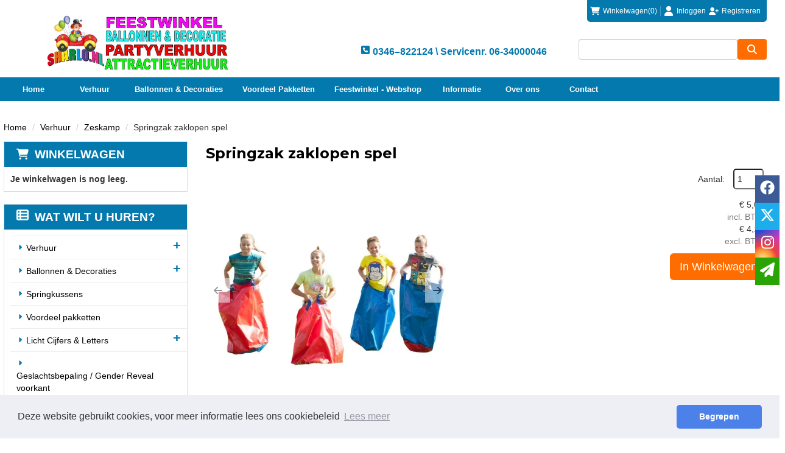

--- FILE ---
content_type: text/html; charset=utf-8
request_url: https://www.sharlo.nl/product/6999/Springzak-zaklopen-spel
body_size: 18754
content:

<!DOCTYPE html>
<html lang="nl-NL">
<head>
    
    
        <!--
        Powered by Rentpro - Rentpro helpt verhuurbedrijven met het opzetten en optimaliseren van succesvolle webwinkels. Het enige webwinkel pakket dat zich 100% richt op verhuurbedrijven.

        Meer weten? https://www.rentpro.nl

        Rentpro BV
        Industrieweg Oost 21
        6662 NE Elst (Gelderland)

        Bel ons:            024-3592594
        Stuur een email:    michael@rentpro.nl
        -->
    <meta charset="utf-8" />
    <meta name='viewport' content='width=device-width, maximum-scale=5.0, minimum-scale=1.0, initial-scale=1.0' />
    <meta name="referrer" content="no-referrer-when-downgrade">
            <title>Springzak zaklopen spel</title>

    
    <link href="/favicon.ico" rel="shortcut icon" type="image/x-icon" />
            <meta name="description" content="Wie springt het snelst naar de overkant, of leg het parcour af." />

    
    <link href="/bundles/css?v=MYyGHYulp-q5rjoZ6p-UGgbzQdcKxD3-sEMapsUl5tQ1" rel="stylesheet"/>

    <script src="/bundles/modernizr?v=8R7xM-nhh0JS_2m8JnGPueoRmbg_rhRqXSi5KzS7duM1"></script>


        <script src="https://ajax.googleapis.com/ajax/libs/jquery/1.7.1/jquery.min.js"></script>

        <script src="https://ajax.googleapis.com/ajax/libs/jquery/3.2.1/jquery.min.js"></script>

        <script src="/Content/datepicker/js/jquery-ui-1.12.1.custom.min.js"></script>
        <link href="/Content/datepicker/css/ui-lightness/jquery-ui-1.12.1.custom.min.css" rel="stylesheet" />

        <script src="/Content/js/Datepicker.js?2"></script>

        <script src="/Company/_Template/js/main.js"></script>

        <script src="/Scripts/jquery.validate.min.js"></script>
        <script src="/Scripts/jquery.validate.unobtrusive.min.js"></script>
        <script src="/Scripts/jquery.unobtrusive-ajax.min.js"></script>

        <script src="/Content/lightbox/js/jquery.smooth-scroll.min.js"></script>










    <link rel="canonical" href="/product/6999/springzak-zaklopen-spel" />
    <meta property="og:url" content="https://www.sharlo.nl/product/6999/Springzak-zaklopen-spel">
    <meta property="og:type" content="product" />
    <meta property="og:title" content="Springzak zaklopen spel" />
    <meta property="og:description" content="Wie springt het snelst naar de overkant, of leg het parcour af." />
        <meta property="og:image" content="https://www.sharlo.nl/Company/_Template/Pictures/Products/600x600/zaklopen.jpg" />
    <meta property="og:site_name" content="www.sharlo.nl">
    <meta property="article:author" content="Sharlo Partyverhuur en Ballonnen">
    <meta property="twitter:card" content="summary_large_image">
    <link rel="stylesheet" href="/Content/lightbox/css/lightbox.min.css" type="text/css" media="screen" />
            <!-- Global site tag (gtag.js) - Google Analytics --><script async src="https://www.googletagmanager.com/gtag/js?id=UA-UA-157951910-2"></script><script>  window.dataLayer = window.dataLayer || [];  function gtag(){dataLayer.push(arguments);}  gtag('js', new Date());  gtag('config', 'UA-157951910-2');</script><script>$(document).ready(function() {$("a[href^='https://www.feestwinkelsharlo.nl/']").attr('target','_blank');});</script>
    


        <script src="/Company/_Template/js/cookieconsent.min.js"></script>
        <script>
            window.addEventListener("load", function () {
            window.cookieconsent.initialise({
                "palette": {
                    "popup": {
                        "background": "#edeff5",
                            "text": "#838391"
                        },
                        "button": {
                        "background": "#4b81e8"
                        }
                },
                    "theme": "classic",
                    "type": "",
                "content": {
                    "message": "Deze website gebruikt cookies, voor meer informatie lees ons cookiebeleid",
                        "allow": "Accepteren",
                        "deny": "Weigeren",
                        "dismiss": "Begrepen",
                        "link": "Lees meer",
                        "href": "/content/index/cookies"
                    }
            })
            });
        </script>

    
    
</head>

<body class="nay-home">
    <div class="rp__wrap">
        






        
        <text></text>
                                        
    <div id="page_header" style="">
        <div class="container">
                <div class="col-xs-12 flx align-items-stretch justify-content-end">
                    <div id="header-login-culture" class="header-login-culture col-xs-12">
                            <span id="shopcartheader">
                                
    <a id="header-cart" class="d-inline-flex align-items-center" href="/shoppingcart/shopcart">
            <i class="fa-solid fa-shopping-cart bi bi-basket3 ma ma-shopping_cart mr-2"></i>
        <span class="header-cart-name hidden-xs">Winkelwagen</span> (0)
    </a>
        <span class="vr mx-2"></span>

                            </span>
                                                    <span>

        <i class="fa-solid fa-user bi bi-person ma ma-person mr-2"></i>
        <span class="sr-only">login</span>
    <a href="/account/login" id="seLogin">Inloggen</a>
        <i class="fa-solid fa-user-plus bi bi-person-plus ma ma-person_add mx-2"></i>
        <span class="sr-only">registreren</span>
    <a href="/account/register" id="seRegister">Registreren</a>

                            </span>
                                                                    </div>
                </div>
            <div class="col-xs-12 flx justify-content-between flex-wrap">
                <a href=/ id="header-logo" class="col-md-4 col-sm-12 px-0 text-center">
                    <picture><source srcset="/Company/_Template/imagesWebP/LogoSharlo.webp" type="image/webp"
><img src="/Company/_Template/images/LogoSharlo.jpg"
 alt="Sharlo Logo" class="logo"></picture>

                </a>


                    <div id="header-phone" class="single-block-header col-md-4 col-sm-6 col-xs-12 px-0">
                        <span class="headertext flx">
                                <a href="tel:0346–822124\Servicenr.0634000046"><span class="text-bold flx"><i class="fa-solid fa-square-phone bi bi-telephone ma ma-phone_in_talk headerIcon" aria-hidden="true" aria-hidden="true"></i>&nbsp;0346–822124 \ Servicenr. 06-34000046</span></a>
                                                    </span>
                    </div>
                        <div class="hidden-xs SearchBar col-md-3 px-0">
                            <p class="text-right text-bold">Waar bent u naar opzoek?</p>
<form action="/search?SearchOrderBy=Relevance" class="SearchBarForm d-flex align-items-stretch" method="post">                                <input type="search" name="SearchString" class="form-control" />
                                <button type="submit" class="btn btn-primary" aria-label="zoeken"><i class="fa-solid fa-magnifying-glass bi bi-search ma ma-search" aria-hidden="true"></i></button>
</form>                        </div>
            </div>
        </div>
    </div>
    <div id="page_navigation">
        <div class="container">
            <div class="container hidden-xs col-sm-12">
                <nav>
                    <ul class="nav nav-pills">
                            <li><a href="/">Home</a></li>
                            <li><a href="/category/4/verhuur">Verhuur</a></li>
                            <li><a href="https://www.sharlo.nl/category/162/ballondecoraties">Ballonnen &amp; Decoraties</a></li>
                            <li><a href="/category/163/voordeel-pakketten">Voordeel Pakketten</a></li>
                            <li><a href="https://www.feestwinkelsharlo.nl/">Feestwinkel - Webshop</a></li>
                            <li><a href="/content/index/informatie">Informatie</a></li>
                            <li><a href="/home/about">Over ons</a></li>
                            <li><a href="/content/index/contact">Contact</a></li>
                    </ul>
                </nav>
            </div>


            <div class="navbar navbar-inverse hidden-lg hidden-md hidden-sm col-xs-12 ">
                <div>
                    <div class="navbar-header navbar-header-mobile flex-wrap">
                        <div class="col-xs-12 px-0">
<form action="/search?SearchOrderBy=Relevance" class="SearchBarForm d-flex align-items-stretch py-3" method="post">                                <input type="search" name="SearchString" class="SearchBarTextField form-control" style="height: 40px; border-color:#fff" placeholder="Zoek" onfocus="this.placeholder = ''" onblur="this.placeholder = 'Zoek'">
                                <button type="submit" class="btn btn-primary SearchSubmit flx" style="background-color:#fff;" aria-label="Zoeken">
                                    <span class="sr-only">"Zoeken</span>
                                    <i class="fas fa-search" style="color: rgb(var(--color1))"></i>
                                </button>
</form>                        </div>
                        <div id="cart" class="col-xs-10 px-0">
                            <a class="d-flex align-items-center text-white" href="/shoppingcart/shopcart" rel="tooltip">
                                <i class="fa-solid fa-shopping-cart bi bi-basket3 ma ma-shopping_cart mobileIcon text-white mr-3" aria-hidden="true"></i>
                                <span class="text-white">Winkelwagen</span>
                            </a>
                        </div>
                        <button type="button" class="btn col-xs-2 px-0 flx" style="border: 0;" id="collapseHide" aria-label="menu" data-toggle="collapse" data-target="#menucollapse" aria-expanded="false" aria-controls="menucollapse">
                            <span class="sr-only">"Toggle mobiele menu</span>
                            <i class="fas fa-bars" style="color: rgb(var(--color1))"></i>
                        </button>
                    </div>
                    <div id="menucollapse" class="navbar-collapse collapse">
                        <ul class="nav navbar-nav">
                                    <li><a href="/">Home</a></li>
                                    <li><a href="/category/4/verhuur">Verhuur</a></li>
                                    <li><a href="https://www.sharlo.nl/category/162/ballondecoraties">Ballonnen &amp; Decoraties</a></li>
                                    <li><a href="/category/163/voordeel-pakketten">Voordeel Pakketten</a></li>
                                    <li><a href="https://www.feestwinkelsharlo.nl/">Feestwinkel - Webshop</a></li>
                                    <li><a href="/content/index/informatie">Informatie</a></li>
                                    <li><a href="/home/about">Over ons</a></li>
                                    <li><a href="/content/index/contact">Contact</a></li>
                        </ul>

                    </div>
                </div>
            </div>
        </div>
    </div>

                                                                                                                                                                                    <div id="page_content" class="page_content " style=" ">
                <div class="container ">

                        <div class="col-xs-12 px-0">
                            <div class="row">
        <ul class="breadcrumb col-xs-12 mx-0 my-2">
                            <li><a href="/">Home</a></li>
                                <li><a href="/category/4/verhuur">Verhuur</a></li>
                                <li><a href="/category/123/zeskamp">Zeskamp</a></li>
                        <li>Springzak zaklopen spel</li>

        </ul>

                            </div>
                        </div>



                            <aside class="col-lg-3 col-md-3 col-sm-12 pl-md-0 SideBarProductPage" style="clear: both;">
                                <div id="shopcartsummary" class="hidden-xs hidden-sm" style="margin-bottom:20px;">
                                    <div>
                                        

        <section class="shopcartSummaryv2">
            <div class="shopcartHeaderLeftMenu">
                <i class="fa-solid fa-shopping-cart bi bi-basket3 ma ma-shopping_cart shoppingCartIcon" aria-hidden="true"></i>
                <div class="shopcartHeader">
                    <div class="cartTitle">
                        <a class="Headerlink" href="/shoppingcart/shopcart">Winkelwagen</a>
                    </div>
                </div>
            </div>
                    <div class="shopcartEmpty"><b>Je winkelwagen is nog leeg.</b></div>
        </section>

                                    </div>
                                    <div style="clear:both;"></div>
                                </div>

                                    <span id="categorymenu">

    <div class="shopcartcategories CategoryIndexList">
        <button id="toggleCatMenu" data-toggle="collapse" data-target="#category-collapse" class="CollapseCategories hidden-md hidden-lg">Bekijk Categorie&#235;n<i class="fa-solid fa-caret-down bi bi-caret-down-fill ma ma-arrow_drop_down" style="float: right; color:#ccc; transition: transform 1s;" id="arrowToggleCatMenu"></i></button>

        <div id="category-collapse" class="collapse collapse-md">
                <div class="CategoryMenuHeader">
                        <a class="Headerlink" href=/>
                            <i class="fa-solid fa-list-alt bi bi-card-list ma ma-category leftMenulistItemIcon"></i>Wat wilt u huren?
                        </a>

                </div>
                            <ul class="CategoryMenu">
                        <li class="hasChildren ">
                            <span>
                                    <i class="fa-solid fa-caret-right bi bi-caret-right-fill ma ma-arrow_right MenuOutlines" aria-hidden="true"></i>
                                <a href="/category/4/verhuur" class="novis">Verhuur</a>
                            </span>
                                <ul style="">
                                            <li>

                                                <a href="/category/94/abraham--sarah" class="">Abraham &amp; Sarah</a>
                                                    <ul class="menusublist" style="">
                                                                <li>

                                                                    <a href="/category/345/abraham" class="">Abraham</a>
                                                                        <ul class="menusublist" style="">
                                                                        </ul>
                                                                </li>
                                                                <li>

                                                                    <a href="/category/346/sarah" class="">Sarah</a>
                                                                        <ul class="menusublist" style="">
                                                                        </ul>
                                                                </li>
                                                    </ul>
                                            </li>
                                            <li>

                                                <a href="/category/125/biertap--bars" class="">Biertap &amp; Bar&#39;s</a>
                                                    <ul class="menusublist" style="">
                                                    </ul>
                                            </li>
                                            <li>

                                                <a href="/category/143/barbecue" class="">Barbecue</a>
                                                    <ul class="menusublist" style="">
                                                    </ul>
                                            </li>
                                            <li>

                                                <a href="/category/623/decoratie" class="">Decoratie</a>
                                                    <ul class="menusublist" style="">
                                                    </ul>
                                            </li>
                                            <li>

                                                <a href="/category/145/effecten" class="">Effecten</a>
                                                    <ul class="menusublist" style="">
                                                    </ul>
                                            </li>
                                            <li>

                                                <a href="/category/101/eten--drinken" class="">Eten &amp; Drinken</a>
                                                    <ul class="menusublist" style="">
                                                                <li>

                                                                    <a href="/category/109/popcornsuikerspin--slush" class=""> Popcorn,Suikerspin &amp; Slush</a>
                                                                        <ul class="menusublist" style="">
                                                                        </ul>
                                                                </li>
                                                                <li>

                                                                    <a href="/category/159/koffie-apparatuur" class=""> Koffie apparatuur</a>
                                                                        <ul class="menusublist" style="">
                                                                        </ul>
                                                                </li>
                                                                <li>

                                                                    <a href="/category/347/limonade-koe" class="">Limonade koe</a>
                                                                        <ul class="menusublist" style="">
                                                                        </ul>
                                                                </li>
                                                                <li>

                                                                    <a href="/category/599/glaswerk" class="">Glaswerk</a>
                                                                        <ul class="menusublist" style="">
                                                                        </ul>
                                                                </li>
                                                    </ul>
                                            </li>
                                            <li>

                                                <a href="/category/116/eyecatchers" class="">Eyecatchers</a>
                                                    <ul class="menusublist" style="">
                                                    </ul>
                                            </li>
                                            <li>

                                                <a href="/category/141/geboorte" class="">Geboorte</a>
                                                    <ul class="menusublist" style="">
                                                    </ul>
                                            </li>
                                            <li>

                                                <a href="/category/106/geluid" class="">Geluid</a>
                                                    <ul class="menusublist" style="">
                                                    </ul>
                                            </li>
                                            <li>

                                                <a href="/category/597/glaswerk" class="">Glaswerk</a>
                                                    <ul class="menusublist" style="">
                                                    </ul>
                                            </li>
                                            <li>

                                                <a href="/category/158/handige-tips" class="">Handige Tips</a>
                                                    <ul class="menusublist" style="">
                                                    </ul>
                                            </li>
                                            <li>

                                                <a href="/category/142/huwelijk" class="">Huwelijk</a>
                                                    <ul class="menusublist" style="">
                                                    </ul>
                                            </li>
                                            <li>

                                                <a href="/category/622/inrichting" class="">Inrichting</a>
                                                    <ul class="menusublist" style="">
                                                    </ul>
                                            </li>
                                            <li>

                                                <a href="/category/113/kinderspelen" class="">Kinderspelen</a>
                                                    <ul class="menusublist" style="">
                                                                <li>

                                                                    <a href="/category/344/thema-spellen" class="">Thema spellen</a>
                                                                        <ul class="menusublist" style="">
                                                                                    <li>
                                                                                        <a href="/category/115/voetbal" class="">Voetbal</a>
                                                                                    </li>
                                                                                    <li>
                                                                                        <a href="/category/128/donald-duck" class="">Donald Duck</a>
                                                                                    </li>
                                                                                    <li>
                                                                                        <a href="/category/130/winnie-de-pooh" class="">Winnie de pooh</a>
                                                                                    </li>
                                                                                    <li>
                                                                                        <a href="/category/132/knabbel--babbel" class="">Knabbel &amp; Babbel</a>
                                                                                    </li>
                                                                                    <li>
                                                                                        <a href="/category/134/ariel" class="">Ariel</a>
                                                                                    </li>
                                                                                    <li>
                                                                                        <a href="/category/136/minnie-mouse" class="">Minnie mouse</a>
                                                                                    </li>
                                                                                    <li>
                                                                                        <a href="/category/138/spongebob" class="">Spongebob</a>
                                                                                    </li>
                                                                                    <li>
                                                                                        <a href="/category/140/mickey-mouse" class="">Mickey mouse</a>
                                                                                    </li>
                                                                                    <li>
                                                                                        <a href="/category/152/clown" class="">Clown</a>
                                                                                    </li>
                                                                                    <li>
                                                                                        <a href="/category/156/lucky-luke" class="">Lucky Luke</a>
                                                                                    </li>
                                                                        </ul>
                                                                </li>
                                                                <li>

                                                                    <a href="/category/349/kinder-voordeel-pakketten" class="">Kinder voordeel pakketten</a>
                                                                        <ul class="menusublist" style="">
                                                                        </ul>
                                                                </li>
                                                    </ul>
                                            </li>
                                            <li>

                                                <a href="/category/119/kerst-verhuur" class="">Kerst Verhuur</a>
                                                    <ul class="menusublist" style="">
                                                    </ul>
                                            </li>
                                            <li>

                                                <a href="/category/126/koelapparatuur" class="">Koelapparatuur</a>
                                                    <ul class="menusublist" style="">
                                                    </ul>
                                            </li>
                                            <li>

                                                <a href="/category/618/licht-cijfers--letters" class="">Licht Cijfers &amp; Letters</a>
                                                    <ul class="menusublist" style="">
                                                                <li>

                                                                    <a href="/category/619/licht-cijfers" class="">Licht Cijfers</a>
                                                                        <ul class="menusublist" style="">
                                                                        </ul>
                                                                </li>
                                                                <li>

                                                                    <a href="/category/620/licht-letters" class="">Licht Letters</a>
                                                                        <ul class="menusublist" style="">
                                                                        </ul>
                                                                </li>
                                                                <li>

                                                                    <a href="/category/621/lichtletters-woorden" class="">Lichtletters Woorden</a>
                                                                        <ul class="menusublist" style="">
                                                                        </ul>
                                                                </li>
                                                    </ul>
                                            </li>
                                            <li>

                                                <a href="/category/120/looppakken" class="">Looppakken</a>
                                                    <ul class="menusublist" style="">
                                                    </ul>
                                            </li>
                                            <li>

                                                <a href="/category/121/markt--partykraam" class="">Markt &amp; Partykraam</a>
                                                    <ul class="menusublist" style="">
                                                    </ul>
                                            </li>
                                            <li>

                                                <a href="/category/107/oud-hollandse-spellen" class="">Oud Hollandse Spellen</a>
                                                    <ul class="menusublist" style="">
                                                    </ul>
                                            </li>
                                            <li>

                                                <a href="/category/124/parasols" class="">Parasols</a>
                                                    <ul class="menusublist" style="">
                                                    </ul>
                                            </li>
                                            <li>

                                                <a href="/category/97/podium" class="">Podium</a>
                                                    <ul class="menusublist" style="">
                                                    </ul>
                                            </li>
                                            <li>

                                                <a href="/category/112/sint--piet" class="">Sint &amp; Piet</a>
                                                    <ul class="menusublist" style="">
                                                    </ul>
                                            </li>
                                            <li>

                                                <a href="/category/117/skytubes--skydancers" class="">Skytubes &amp; Skydancers</a>
                                                    <ul class="menusublist" style="">
                                                    </ul>
                                            </li>
                                            <li>

                                                <a href="/category/100/stormbanen--spel-kussens" class="">Stormbanen / Spel kussens</a>
                                                    <ul class="menusublist" style="">
                                                    </ul>
                                            </li>
                                            <li>

                                                <a href="/category/108/sport--spel" class="">Sport &amp; Spel</a>
                                                    <ul class="menusublist" style="">
                                                    </ul>
                                            </li>
                                            <li>

                                                <a href="/category/99/springkussens" class="">Springkussens</a>
                                                    <ul class="menusublist" style="">
                                                                <li>

                                                                    <a href="/category/610/klein" class="">Klein</a>
                                                                        <ul class="menusublist" style="">
                                                                        </ul>
                                                                </li>
                                                                <li>

                                                                    <a href="/category/611/middel" class="">Middel</a>
                                                                        <ul class="menusublist" style="">
                                                                        </ul>
                                                                </li>
                                                                <li>

                                                                    <a href="/category/612/groot" class="">Groot</a>
                                                                        <ul class="menusublist" style="">
                                                                        </ul>
                                                                </li>
                                                    </ul>
                                            </li>
                                            <li>

                                                <a href="/category/613/sweet-table-decoratie" class="">Sweet Table Decoratie</a>
                                                    <ul class="menusublist" style="">
                                                    </ul>
                                            </li>
                                            <li>

                                                <a href="/category/96/tafels--stoelen" class="">Tafels &amp; Stoelen</a>
                                                    <ul class="menusublist" style="">
                                                    </ul>
                                            </li>
                                            <li>

                                                <a href="/category/149/tafellinnen" class="">Tafellinnen</a>
                                                    <ul class="menusublist" style="">
                                                    </ul>
                                            </li>
                                            <li>

                                                <a href="/category/118/tenten" class="">Tenten</a>
                                                    <ul class="menusublist" style="">
                                                    </ul>
                                            </li>
                                            <li>

                                                <a href="/category/146/transportmiddelen" class="">Transportmiddelen</a>
                                                    <ul class="menusublist" style="">
                                                    </ul>
                                            </li>
                                            <li>

                                                <a href="/category/150/verlichting" class="">Verlichting</a>
                                                    <ul class="menusublist" style="">
                                                    </ul>
                                            </li>
                                            <li>

                                                <a href="/category/144/verwarming" class="">Verwarming</a>
                                                    <ul class="menusublist" style="">
                                                    </ul>
                                            </li>
                                            <li>

                                                <a href="/category/157/warmhoud-apparatuur" class="">Warmhoud apparatuur</a>
                                                    <ul class="menusublist" style="">
                                                    </ul>
                                            </li>
                                            <li>

                                                <a href="/category/123/zeskamp" class="">Zeskamp</a>
                                                    <ul class="menusublist" style="">
                                                    </ul>
                                            </li>
                                </ul>
                        </li>
                        <li class="hasChildren ">
                            <span>
                                    <i class="fa-solid fa-caret-right bi bi-caret-right-fill ma ma-arrow_right MenuOutlines" aria-hidden="true"></i>
                                <a href="/category/162/ballonnen--decoraties" class="novis">Ballonnen &amp; Decoraties</a>
                            </span>
                                <ul style="">
                                            <li>

                                                <a href="/category/350/ballonnen-bogen" class="">Ballonnen Bogen</a>
                                                    <ul class="menusublist" style="">
                                                    </ul>
                                            </li>
                                            <li>

                                                <a href="/category/355/ballonnen-pilaren" class="">Ballonnen Pilaren</a>
                                                    <ul class="menusublist" style="">
                                                    </ul>
                                            </li>
                                            <li>

                                                <a href="/category/603/ballonnen-bouquet" class="">Ballonnen Bouquet </a>
                                                    <ul class="menusublist" style="">
                                                    </ul>
                                            </li>
                                            <li>

                                                <a href="/category/356/tafeldecoratie" class="">Tafeldecoratie</a>
                                                    <ul class="menusublist" style="">
                                                    </ul>
                                            </li>
                                            <li>

                                                <a href="/category/357/vloerdecoratie" class="">Vloerdecoratie</a>
                                                    <ul class="menusublist" style="">
                                                    </ul>
                                            </li>
                                            <li>

                                                <a href="/category/418/helium-ballonnen" class="">Helium Ballonnen </a>
                                                    <ul class="menusublist" style="">
                                                    </ul>
                                            </li>
                                            <li>

                                                <a href="/category/429/geboorte" class="">Geboorte</a>
                                                    <ul class="menusublist" style="">
                                                    </ul>
                                            </li>
                                            <li>

                                                <a href="/category/529/organic-ballondecoratie" class="">Organic Ballondecoratie</a>
                                                    <ul class="menusublist" style="">
                                                    </ul>
                                            </li>
                                            <li>

                                                <a href="/category/421/huwelijk---jubileum" class="">Huwelijk - Jubileum</a>
                                                    <ul class="menusublist" style="">
                                                    </ul>
                                            </li>
                                            <li>

                                                <a href="/category/604/foto-frame" class="">Foto Frame</a>
                                                    <ul class="menusublist" style="">
                                                    </ul>
                                            </li>
                                            <li>

                                                <a href="/category/371/cadeau-ballonnen" class="">Cadeau Ballonnen</a>
                                                    <ul class="menusublist" style="">
                                                    </ul>
                                            </li>
                                            <li>

                                                <a href="/category/369/ballonnen-slinger" class="">Ballonnen Slinger</a>
                                                    <ul class="menusublist" style="">
                                                    </ul>
                                            </li>
                                            <li>

                                                <a href="/category/368/ballonnen-harten" class="">Ballonnen Harten</a>
                                                    <ul class="menusublist" style="">
                                                    </ul>
                                            </li>
                                            <li>

                                                <a href="/category/386/speciale-opdrachten" class="">Speciale Opdrachten</a>
                                                    <ul class="menusublist" style="">
                                                    </ul>
                                            </li>
                                            <li>

                                                <a href="/category/609/ballonnen-bloemen" class="">Ballonnen Bloemen</a>
                                                    <ul class="menusublist" style="">
                                                    </ul>
                                            </li>
                                            <li>

                                                <a href="/category/392/ballonnen-toebehoren" class="">Ballonnen Toebehoren </a>
                                                    <ul class="menusublist" style="">
                                                    </ul>
                                            </li>
                                            <li>

                                                <a href="/category/396/helium" class="">Helium</a>
                                                    <ul class="menusublist" style="">
                                                    </ul>
                                            </li>
                                            <li>

                                                <a href="/category/430/losse-ballonnen" class="">Losse Ballonnen </a>
                                                    <ul class="menusublist" style="">
                                                                <li>

                                                                    <a href="/category/383/metallic-kleuren" class="">Metallic Kleuren</a>
                                                                        <ul class="menusublist" style="">
                                                                        </ul>
                                                                </li>
                                                                <li>

                                                                    <a href="/category/384/pastel-kleuren" class="">Pastel kleuren</a>
                                                                        <ul class="menusublist" style="">
                                                                        </ul>
                                                                </li>
                                                                <li>

                                                                    <a href="/category/400/thema-ballonnen" class="">Thema Ballonnen</a>
                                                                        <ul class="menusublist" style="">
                                                                        </ul>
                                                                </li>
                                                                <li>

                                                                    <a href="/category/432/bedrukte-ballonnen" class="">Bedrukte ballonnen</a>
                                                                        <ul class="menusublist" style="">
                                                                        </ul>
                                                                </li>
                                                                <li>

                                                                    <a href="/category/592/chroom-kleuren" class="">Chroom Kleuren</a>
                                                                        <ul class="menusublist" style="">
                                                                        </ul>
                                                                </li>
                                                    </ul>
                                            </li>
                                            <li>

                                                <a href="/category/372/folie-ballonnen" class="">Folie Ballonnen</a>
                                                    <ul class="menusublist" style="">
                                                                <li>

                                                                    <a href="/category/373/cijfers-in-diversen-kleuren" class="">Cijfers in Diversen kleuren </a>
                                                                        <ul class="menusublist" style="">
                                                                                    <li>
                                                                                        <a href="/category/401/cijfer-0" class="">Cijfer 0</a>
                                                                                    </li>
                                                                                    <li>
                                                                                        <a href="/category/402/cijfer-1" class="">Cijfer 1</a>
                                                                                    </li>
                                                                                    <li>
                                                                                        <a href="/category/404/cijfer-2" class="">Cijfer 2</a>
                                                                                    </li>
                                                                                    <li>
                                                                                        <a href="/category/405/cijfer-3" class="">Cijfer 3</a>
                                                                                    </li>
                                                                                    <li>
                                                                                        <a href="/category/406/cijfer-4" class="">Cijfer 4</a>
                                                                                    </li>
                                                                                    <li>
                                                                                        <a href="/category/407/cijfer-5" class="">Cijfer 5</a>
                                                                                    </li>
                                                                                    <li>
                                                                                        <a href="/category/408/cijfer-6" class="">Cijfer 6</a>
                                                                                    </li>
                                                                                    <li>
                                                                                        <a href="/category/409/cijfer-7" class="">Cijfer 7</a>
                                                                                    </li>
                                                                                    <li>
                                                                                        <a href="/category/410/cijfer-8" class="">Cijfer 8</a>
                                                                                    </li>
                                                                                    <li>
                                                                                        <a href="/category/411/cijfer-9" class="">Cijfer 9</a>
                                                                                    </li>
                                                                                    <li>
                                                                                        <a href="/category/412/cijfers-junior-op%253dop" class="">Cijfers Junior OP=OP</a>
                                                                                    </li>
                                                                        </ul>
                                                                </li>
                                                                <li>

                                                                    <a href="/category/374/dieren" class="">Dieren</a>
                                                                        <ul class="menusublist" style="">
                                                                        </ul>
                                                                </li>
                                                                <li>

                                                                    <a href="/category/376/geboorte-jongen" class="">Geboorte Jongen</a>
                                                                        <ul class="menusublist" style="">
                                                                        </ul>
                                                                </li>
                                                                <li>

                                                                    <a href="/category/377/geboorte-meisje" class="">Geboorte Meisje</a>
                                                                        <ul class="menusublist" style="">
                                                                        </ul>
                                                                </li>
                                                                <li>

                                                                    <a href="/category/378/beterschap" class="">Beterschap</a>
                                                                        <ul class="menusublist" style="">
                                                                        </ul>
                                                                </li>
                                                                <li>

                                                                    <a href="/category/379/disney--cartoons" class="">Disney &amp; Cartoons</a>
                                                                        <ul class="menusublist" style="">
                                                                        </ul>
                                                                </li>
                                                                <li>

                                                                    <a href="/category/398/folie-harten--sterren" class="">Folie Harten &amp; Sterren</a>
                                                                        <ul class="menusublist" style="">
                                                                        </ul>
                                                                </li>
                                                                <li>

                                                                    <a href="/category/403/folie-ballonnen-leeftijd" class="">Folie Ballonnen leeftijd</a>
                                                                        <ul class="menusublist" style="">
                                                                        </ul>
                                                                </li>
                                                                <li>

                                                                    <a href="/category/413/valentijn--liefde" class="">Valentijn &amp; Liefde</a>
                                                                        <ul class="menusublist" style="">
                                                                        </ul>
                                                                </li>
                                                                <li>

                                                                    <a href="/category/441/welkom-thuis" class="">Welkom Thuis</a>
                                                                        <ul class="menusublist" style="">
                                                                        </ul>
                                                                </li>
                                                                <li>

                                                                    <a href="/category/375/baby-shower" class="">Baby Shower</a>
                                                                        <ul class="menusublist" style="">
                                                                        </ul>
                                                                </li>
                                                                <li>

                                                                    <a href="/category/380/happy-birthday" class="">Happy Birthday</a>
                                                                        <ul class="menusublist" style="">
                                                                        </ul>
                                                                </li>
                                                                <li>

                                                                    <a href="/category/381/huwelijk---jubileum" class="">Huwelijk - Jubileum</a>
                                                                        <ul class="menusublist" style="">
                                                                        </ul>
                                                                </li>
                                                                <li>

                                                                    <a href="/category/589/diversen" class="">Diversen</a>
                                                                        <ul class="menusublist" style="">
                                                                        </ul>
                                                                </li>
                                                    </ul>
                                            </li>
                                            <li>

                                                <a href="/category/416/geslachtsbepaling--gender-reveal" class="">Geslachtsbepaling / Gender Reveal</a>
                                                    <ul class="menusublist" style="">
                                                    </ul>
                                            </li>
                                            <li>

                                                <a href="/category/414/baby-shower" class="">Baby Shower</a>
                                                    <ul class="menusublist" style="">
                                                    </ul>
                                            </li>
                                            <li>

                                                <a href="/category/382/leeftijd-ballonnen" class="">Leeftijd Ballonnen</a>
                                                    <ul class="menusublist" style="">
                                                    </ul>
                                            </li>
                                            <li>

                                                <a href="/category/420/sarah--abraham" class="">Sarah &amp; Abraham</a>
                                                    <ul class="menusublist" style="">
                                                    </ul>
                                            </li>
                                </ul>
                        </li>
                        <li class="">
                            <span>
                                    <i class="fa-solid fa-caret-right bi bi-caret-right-fill ma ma-arrow_right MenuOutlines" aria-hidden="true"></i>
                                <a href="/category/351/springkussens" class="novis">Springkussens </a>
                            </span>
                                <ul style="">
                                </ul>
                        </li>
                        <li class="">
                            <span>
                                    <i class="fa-solid fa-caret-right bi bi-caret-right-fill ma ma-arrow_right MenuOutlines" aria-hidden="true"></i>
                                <a href="/category/163/voordeel-pakketten" class="novis">Voordeel pakketten</a>
                            </span>
                                <ul style="">
                                </ul>
                        </li>
                        <li class="hasChildren ">
                            <span>
                                    <i class="fa-solid fa-caret-right bi bi-caret-right-fill ma ma-arrow_right MenuOutlines" aria-hidden="true"></i>
                                <a href="/category/614/licht-cijfers--letters" class="novis">Licht Cijfers &amp; Letters</a>
                            </span>
                                <ul style="">
                                            <li>

                                                <a href="/category/615/licht-cijfers" class="">Licht Cijfers</a>
                                                    <ul class="menusublist" style="">
                                                    </ul>
                                            </li>
                                            <li>

                                                <a href="/category/616/licht-letters" class="">Licht Letters</a>
                                                    <ul class="menusublist" style="">
                                                    </ul>
                                            </li>
                                            <li>

                                                <a href="/category/617/lichtletter-woorden" class="">Lichtletter Woorden</a>
                                                    <ul class="menusublist" style="">
                                                    </ul>
                                            </li>
                                </ul>
                        </li>
                        <li class="">
                            <span>
                                    <i class="fa-solid fa-caret-right bi bi-caret-right-fill ma ma-arrow_right MenuOutlines" aria-hidden="true"></i>
                                <a href="/category/606/geslachtsbepaling--gender-reveal-voorkant" class="novis">Geslachtsbepaling / Gender Reveal voorkant</a>
                            </span>
                                <ul style="">
                                </ul>
                        </li>
                        <li class="">
                            <span>
                                    <i class="fa-solid fa-caret-right bi bi-caret-right-fill ma ma-arrow_right MenuOutlines" aria-hidden="true"></i>
                                <a href="/category/607/ballonnen-bouquet" class="novis">Ballonnen Bouquet </a>
                            </span>
                                <ul style="">
                                </ul>
                        </li>
                        <li class="">
                            <span>
                                    <i class="fa-solid fa-caret-right bi bi-caret-right-fill ma ma-arrow_right MenuOutlines" aria-hidden="true"></i>
                                <a href="/category/608/cadeau-ballonnen" class="novis">Cadeau Ballonnen</a>
                            </span>
                                <ul style="">
                                </ul>
                        </li>
                </ul>
        </div>
    </div>
    <script>
        $("#toggleCatMenu").click(function () {
            $("#arrowToggleCatMenu").toggleClass("rotate180");
        });
    </script>
        <script>
            $(".CategoryMenu > li.hasChildren").click(function () {
                var childUl = $(this).find("ul");
                if (childUl.length > 0) {
                    childUl.toggle();
                    $(this).toggleClass("expended");
                }
            })

            $(".CategoryMenu > li.hasChildren > ul").click(function (e) {
                e.stopPropagation();
            });
        </script>

                                    </span>

                            </aside>
                            <div class="" style="text-align: center;">
                                <div id="modal-loader" class="modal-loader" style="margin-top:30px; display:none;">
                                    <i class="fa-solid fa-spinner bi bi-arrow-clockwise ma ma-progress loading" aria-hidden="true"></i>
                                    <span>Een moment geduld...</span>
                                </div>
                            </div>
                            <main id="mainContent" class="mainContent col-lg-9 col-md-9 col-sm-12 col-xs-12 pr-md-0">
                                



    <script type="application/ld+json">
        {
  "@context": "https://schema.org/",
  "@type": "Product",
  "name": "Springzak zaklopen spel",
  "image": "https://www.sharlo.nl/Company/_Template/Pictures/Products/600x600/zaklopen.jpg",
  "sku": "-",
  "description": "Wie springt het snelst naar de overkant, of leg het parcour af.",
  "mpn": "6999",
  "offers": {
    "@type": "Offer",
    "url": "https://www.sharlo.nl/product/6999/Springzak-zaklopen-spel",
    "priceCurrency": "EUR",
    "price": "5.00",
    "priceValidUntil": "2027-01-20",
    "itemCondition": "UsedCondition",
    "availability": "https://schema.org/InStock",
    "seller": {
      "@type": "Organization",
      "name": ""
    }
  }
}
    </script>
    <script type="text/javascript">
        function updateProductSetQuantity(newQuantity) {
            // Get all elements that are part of the product set
            var productSetItems = document.querySelectorAll('[id^="product-set-item-amount-"]');
            productSetItems.forEach(function (item) {
                var baseAmount = parseInt(item.getAttribute('data-base-amount'));
                var updatedAmount = baseAmount * newQuantity;
                item.innerHTML = updatedAmount + 'x';
            });
        }
    </script>


<article class="rp__product">
        <header class="rp__product-heading rp__page-header">
            <h1 class="prdTitel">


                Springzak zaklopen spel


            </h1>
        </header>
            <div class="productDetails col-xs-12 pl-0 px-xs-0">
            <div class="row">
                            <div class="col-xs-12 col-sm-8">
                <div id="rpCarousel" class="carousel slide" data-interval="false">
                    <div class="carousel-inner" role="listbox">
                        
                            <div class="item active">
                                <a id="lightboxLink_734" data-imageid="734" class="lightboxLinkProductImage" href="/Company/_Template/Pictures/Products/600x600/zaklopen.jpg" data-lightbox="lightbox[products]" aria-label="lightbox">
                                    <picture><source srcset="/Company/_Template/Pictures/ProductsWebP/600x600/zaklopen.webp" type="image/webp"
><img src="/Company/_Template/Pictures/Products/600x600/zaklopen.jpg"
 title="Springzak zaklopen spel" alt="Springzak zaklopen spel" class="d-block w-100 734" onclick="openLightbox(this)" data-imageid="lightboxLink_734" loading="lazy"></picture>

                                </a>
                            </div>
                            <div class="item">
                                <a id="lightboxLink_735" data-imageid="735" class="lightboxLinkProductImage" href="/Company/_Template/Pictures/Products/600x600/springzakken-444x308.jpg" data-lightbox="lightbox[products]" aria-label="lightbox">
                                    <picture><source srcset="/Company/_Template/Pictures/ProductsWebP/600x600/springzakken-444x308.webp" type="image/webp"
><img src="/Company/_Template/Pictures/Products/600x600/springzakken-444x308.jpg"
 title="Springzak zaklopen spel" alt="Springzak zaklopen spel" class="d-block w-100 734" onclick="openLightbox(this)" data-imageid="lightboxLink_734" loading="lazy"></picture>

                                </a>
                            </div>
                            <div class="item">
                                <a id="lightboxLink_736" data-imageid="736" class="lightboxLinkProductImage" href="/Company/_Template/Pictures/Products/600x600/springzak-01-444x308.jpg" data-lightbox="lightbox[products]" aria-label="lightbox">
                                    <picture><source srcset="/Company/_Template/Pictures/ProductsWebP/600x600/springzak-01-444x308.webp" type="image/webp"
><img src="/Company/_Template/Pictures/Products/600x600/springzak-01-444x308.jpg"
 title="Springzak zaklopen spel" alt="Springzak zaklopen spel" class="d-block w-100 734" onclick="openLightbox(this)" data-imageid="lightboxLink_734" loading="lazy"></picture>

                                </a>
                            </div>
                    </div>

                        <!-- Carousel Thumbnails -->
                        <ol class="carousel-indicators">
                                <li data-target="#rpCarousel" data-slide-to="0" alt="Thumbnail 734">
<picture><source srcset="/Company/_Template/Pictures/ProductsWebP/100x100/zaklopen.webp" type="image/webp"
><img src="/Company/_Template/Pictures/Products/100x100/zaklopen.jpg"
 title="Springzak zaklopen spel" alt="Springzak zaklopen spel" id="734" rel="lightbox[products]" data-imageid="734" loading="lazy" width="100" height="100"></picture>
                                </li>
                                <li data-target="#rpCarousel" data-slide-to="1" alt="Thumbnail 735">
<picture><source srcset="/Company/_Template/Pictures/ProductsWebP/100x100/springzakken-444x308.webp" type="image/webp"
><img src="/Company/_Template/Pictures/Products/100x100/springzakken-444x308.jpg"
 title="Springzak zaklopen spel" alt="Springzak zaklopen spel" id="734" rel="lightbox[products]" data-imageid="734" loading="lazy" width="100" height="100"></picture>
                                </li>
                                <li data-target="#rpCarousel" data-slide-to="2" alt="Thumbnail 736">
<picture><source srcset="/Company/_Template/Pictures/ProductsWebP/100x100/springzak-01-444x308.webp" type="image/webp"
><img src="/Company/_Template/Pictures/Products/100x100/springzak-01-444x308.jpg"
 title="Springzak zaklopen spel" alt="Springzak zaklopen spel" id="734" rel="lightbox[products]" data-imageid="734" loading="lazy" width="100" height="100"></picture>
                                </li>
                        </ol>


                    <!-- Carousel Controls -->
                        <a class="left carousel-control flx" href="#rpCarousel" role="button" data-slide="prev">
                            <i class="fa-solid fa-arrow-left bi bi-arrow-left-short ma ma-arrow_back"></i>
                            <span class="sr-only">Previous</span>
                        </a>
                        <a class="right carousel-control flx" href="#rpCarousel" role="button" data-slide="next">
                            <i class="fa-solid fa-arrow-right bi bi-arrow-right-short ma ma-arrow_forward"></i>
                            <span class="sr-only">Next</span>
                        </a>

                </div>
                <script src="https://code.jquery.com/jquery-3.6.4.min.js"></script>
                
                <script>
                $(document).ready(function () {
    var carousel = $("#rpCarousel").carousel();

    var thumbnails = $('.carousel-indicators li');
    var thumbnailGroup = $('.carousel-indicators');

    // Fixed number of thumbnails visible at a time
    var maxVisibleThumbnails =  3;

    thumbnails.on('click', function () {
        var index = $(this).index();
        carousel.carousel(index); // Navigate to the corresponding slide when a thumbnail is clicked
    });

    // Initial update to show the first 5 thumbnails
    updateThumbnails(0);

    // Update thumbnails based on the active index
    function updateThumbnails(activeIndex) {
        // Empty the thumbnail group
        thumbnailGroup.html('');

        // Calculate the range of thumbnails to display
        var totalThumbnails = thumbnails.length;
        var startIndex = Math.max(0, activeIndex - Math.floor(maxVisibleThumbnails / 2));
        var endIndex = Math.min(totalThumbnails - 1, startIndex + maxVisibleThumbnails - 1);

        // Adjust the range if there are fewer thumbnails than the maximum visible
        if (totalThumbnails < maxVisibleThumbnails) {
            startIndex = 0;
            endIndex = totalThumbnails - 1;
        } else {
            // Ensure there are always 5 thumbnails visible
            while (endIndex - startIndex + 1 < maxVisibleThumbnails) {
                if (endIndex < totalThumbnails - 1) {
                    endIndex++;
                } else if (startIndex > 0) {
                    startIndex--;
                }
            }
        }

        // Append the visible thumbnails
        for (var i = startIndex; i <= endIndex; i++) {
            var thumbnailClone = thumbnails.eq(i).clone();
            if (i === activeIndex) {
                thumbnailClone.addClass('active');
            }
            thumbnailGroup.append(thumbnailClone);
        }
    }

    // Update thumbnails on carousel slide event
    $('#rpCarousel').on('slid.bs.carousel', function (event) {
        var activeIndex = $(event.relatedTarget).index();
        updateThumbnails(activeIndex);
    });
});

                </script>
            </div>

                <div class="col-xs-12 col-sm-4 pull-right">
                        <div class="col-xs-6 col-md-12 pull-right text-right d-flex flex-column gap-2 mb-3 p-0 prdprijslist">
                                <div class="productprice_quantity">
                                    <label for="productamount-6999" style="margin-right: 10px;">Aantal:</label>
                                    <input type="number"
                                           id="productamount-6999"
                                           name="productamount"
                                           value="1"
                                           style="width:50px;
                                                  margin-left:auto;
                                                  box-shadow: 0px 0px;
                                                  margin-bottom: 15px;
                                                  height: 34px;
                                                  padding: 5px;
                                                  border-radius:5px;"
                                           onchange="updateProductSetQuantity(this.value)"
                                           min="1" />
                                </div>
                                            <div class="rp__product-item-price">
                                                                <div>
                            <div class="productprice_1day">
                                <span>
                                            <span content="EUR" class="price-currency">€</span>
        <span class="productPriceMargin price-display" content="5.00">5,00</span>

                                </span>
                            </div>
                                <div class="productprice_vat">
                                    <span class="text-muted">incl. BTW</span>
                                </div>
                        </div>
                </div>
                        <div class="rp__product-item-price">
                            <div>
                                <div class="productprice_1day">
                                    <span>
                                                <span content="EUR" class="price-currency">€</span>
        <span class="productPriceMargin price-display" content="4.13">4,13</span>

                                    </span>
                                </div>
                                        <div class="productprice_vat"><span class="text-muted">excl. BTW</span></div>
                            </div>
                        </div>


                        </div>
                            <div class="col-xs-12 text-right" style="padding:0;">
            <a class="btn btn-primary btn-lg" id="btnpopup" href="javascript:addToCart(6999,&#39;true&#39;, popUpCallback);" onclick="showPopup();;">In Winkelwagen</a>
            <div class="modal modal-3">
                <div id="popupShoppingcart">
                    <div class="modal-content modal-3-content">
                        <div class="modal-header modal-3-header">
                            <div class="modal-close" onclick="closePopup()"><i class="fa-solid fa-times bi bi-x-lg ma ma-close"></i><span class="sr-only">sluiten</span></div>
                            <p>  Het artikel is toegevoegd aan je winkelwagen</p>
                            <h2> <i class="fa-solid fa-check bi bi-check-lg ma ma-check" aria-hidden="true" style="width:28px; height: 28px; margin:5px;"></i>Springzak zaklopen spel</h2>
                        </div>
                        <div class="modal-body modal-3-body">
                            <input type="button" id="continueshopping" class="btn btn-outline verderWinkelen" value="Verder Winkelen" onclick="closePopup(6999)" />
                            <div id="modal-loader-6999" class="modal-loader modal-3-loader toshoppingcart flx">
                                <i class="fa-solid fa-spinner bi bi-arrow-clockwise ma ma-progress loading" aria-hidden="true"></i>
                                <span>Een moment geduld...</span>
                            </div>
                            <input type="button" id="toshoppingcart-6999" class="btn btn-primary toshoppingcart" value="Naar Winkelwagen" onClick="location.href= '/shoppingcart/shopcart'" style="display:none;" />
                        </div>
                    </div>
                </div>
            </div>
                            </div>
                                                        </div>
            </div>

        <div class="productInfo product-description col-lg-12 col-xs-12 col-sm-12" style="padding:0">
            <div class="display-label">
                <p style="color:#ffffff">Omschrijving</p>
            </div>
            <div class="dec col-lg-12 col-xs-12">
                <p><strong>Zeskamp zonder zaklopen is geen zeskamp</strong><br />&nbsp;<br />Wat is een zeskamp zonder zaklopen? Dit oer-Hollandse fenomeen, festijn en feestnummer in &eacute;&eacute;n is zo simpel als wat, maar het zorgt altijd voor een hoop vertier en menig bulderlach. Ouderwets veel plezier op een simpele manier. Wie is er het snelst bij de eindstreep? Wie passeert de finishlijn zonder te vallen? Eventueel kan het parcours van de zakloopwedstrijd natuurlijk moeilijker worden gemaakt, met bijvoorbeeld hindernissen. Of wat dacht je van zaklopen in estafettevorm? Laat de kinderen van een feestje, of bijvoorbeeld collega&rsquo;s tijdens een teamuitje, springen of hun leven ervan afhangt!</p>
<p><em>Let op: prijs is per stuk!</em></p>
            </div>
        </div>
        <div style="clear:both"></div>
        <div class="productInfo product-option col-lg-12 col-sm-12 col-xs-12" style="padding:0">
        </div>
        </div>
</article>


<script src="/Content/lightbox/js/lightbox.js"></script>
<!--script src="~/Content/js/glass.js?ver=1.3.2"></!--script>-->
<!--script src="~/Content/js/glassSettings.js"></!--script>-->

<script>
    var lis = document.getElementsByClassName("subImagesListItem");
    var listSize = null;
    var visibleSubimages; //count start at 0
    listSize = lis.length;

    function NumberOfSubImagesShown()
    {
        if($(window).width() < 992)
        {
            visibleSubimages = 1; //two images
            for (var i = 0; i < listSize; i++) {
                if (i > visibleSubimages) {
                    $("#" + lis[i].childNodes[1].id).parent().hide();
                }
                else
                {
                    $("#" + lis[i].childNodes[1].id).parent().show();
                }
            }
        }
        else
        {
            visibleSubimages = 2; //three images
            for (var i = 0; i < listSize; i++) {
                if (i > visibleSubimages) {
                    $("#" + lis[i].childNodes[1].id).parent().hide();
                }
                else
                {
                    $("#" + lis[i].childNodes[1].id).parent().show();
                }
            }
        }
    }

    function NumberOfSubImagesShownOnResize(){
        for (var i = 0; i < listSize; i++) {
            if(lis[i].childNodes[1].id == $("#mainImage").attr("class").substring($("#mainImage").attr("class").lastIndexOf(" ") + 1))
            {
                if($(window).width() < 992)
                {
                    if(i == 0)
                    {
                        $("#" + lis[i+2].childNodes[1].id).parent().hide();
                        break;
                    }
                    else if(i == (listSize - 1))
                    {
                        $("#" + lis[i-2].childNodes[1].id).parent().hide();
                        break;
                    }
                    else
                    {
                        for (var j = 0; j < listSize; j++) {
                            if($("#" + lis[j].childNodes[1].id).parent().is(":visible"))
                            {
                                var first = lis[j].childNodes[1].id;
                                var second = lis[j + 1].childNodes[1].id;
                                var third = lis[j + 2].childNodes[1].id;

                                if(lis[i].childNodes[1].id == first || lis[i].childNodes[1].id == second)
                                {
                                    $("#" + third).parent().hide();
                                    break;
                                }
                                else if (lis[i].childNodes[1].id == third)
                                {
                                    $("#" + first).parent().hide();
                                    break;
                                }
                            }
                        }
                    }
                }
                else
                {
                    if(i == 0)
                    {
                        $("#" + lis[i+2].childNodes[1].id).parent().show();
                        break;
                    }
                    else if(i == (listSize - 1))
                    {
                        $("#" + lis[i-2].childNodes[1].id).parent().show();
                        break;
                    }
                    else
                    {
                        for (var j = 0; j < listSize; j++) {
                            if($("#" + lis[j].childNodes[1].id).parent().is(":visible"))
                            {
                                var first = lis[j].childNodes[1].id;
                                var second = lis[j + 1].childNodes[1].id;
                                var third = lis[j + 2].childNodes[1].id;

                                if(lis[i].childNodes[1].id == first || lis[i].childNodes[1].id == second)
                                {
                                    $("#" + third).parent().show();
                                    break;
                                }
                                else if (lis[i].childNodes[1].id == third)
                                {
                                    $("#" + first).parent().show();
                                    break;
                                }
                            }
                        }
                    }
                }
            }
        }
    }

    //if possible place in css
    function ImageDisplaySmall()
    {
        if($(window).width() < 1200)
        {
            $(".subImagesListItem").css({"float":"left",
                "margin-top": "15px",
                "margin-right": "5px"});
            if($(window).width() < 360)
            {
                $(".subImagesListItem").css({"width":"83px",
                    "height":"83px"})
            }
            else if($(window).width() < 480)
            {
                $(".subImagesListItem").css({"width":"90px",
                    "height":"90px"})
            }
            else if($(window).width() < 768)
            {
                $(".subImagesListItem").css({"width":"90px",
                    "height":"90px"})
            }
            else
            {
                $(".subImagesListItem").css({"width":"90px",
                    "height":"90px"})
            }
        }
        else
        {
            $(".subImagesListItem").css({"float":"none",
                "width":"97px",
                "height":"97px",
                "margin-top":"0px",
                "margin-bottom": "5px"})
        }
    }

    $(document).ready(function () {
        //If Images count less than 3 show old display
        if(3 > 3)
        {
            NumberOfSubImagesShown();
        }
        else
        {
            ImageDisplaySmall();
        }
    });

    $(window).resize(function(){
        //If Images count less than 3 resize like old display
        if(3 > 3)
        {
            NumberOfSubImagesShownOnResize();
        }
        else
        {
            ImageDisplaySmall();
        }
    });
</script>

<script>
    var modal;
    var pop;

    function showPopup() {
        pop = $("#popupShoppingcart");
        modal = pop.parent();
        modal.show();
    }

    function closePopup() {
        pop = $("#popupShoppingcart");
        modal = pop.parent();
        modal.hide();
    }

    function popUpCallback(id) {
        $("#modal-loader-" + id).hide();
        $("#toshoppingcart-" + id).show();
    }

    $('.modal').click(function (e) {
        if (pop !== undefined && pop !== null) {
            var id = pop.attr('id');
            if (e.target.id != id && $(e.target).parents('#' + id).length == 0 && pop.is(":visible")) {
                modal.hide();
            }
        }
    });

    $(function () {
        setTimeout(function () {
            var hiddenFieldInput = $('#hiddenAntiBotInput');
            if (hiddenFieldInput.val() === "") {
                hiddenFieldInput.val("realUser");
            }
        }, 1000);
    })
</script>




























                            </main>
                </div>
            </div>

        <footer id="page_footer" class="page_footer" >
                <div class="container" >
                    

    <footer class="row footerRow">

        
            <div class="contactBarFooter" >
                <div class="ContactDetailsFooter d-flex align-items-center">
                    <div class="col-md-3 col-sm-4 col-xs-12 text-center">
                        <span class="d-flex align-items-center justify-content-center">
                            <i class="fa-solid fa-building bi bi-building ma ma-apartment FooterIcons mr-2" aria-hidden="true"></i>
                            Sharlo
                        </span>
                    </div>
                    <div class="col-md-3 col-sm-4 col-xs-12 text-center">
                        <span class="d-flex align-items-center justify-content-center">
                            <i class="fa-solid fa-map-marker bi bi-geo ma ma-location_on FooterIcons mr-2" aria-hidden="true"></i>
                            Straatweg 1,
                            3604 BA
                            Maarssen
                        </span>
                    </div>
                    <div class="col-md-3 col-sm-4 col-xs-12 text-center">
                        <span>
                            <a class="d-flex align-items-center justify-content-center" href="tel:0346–822124 \ Servicenr. 06-34000046" style="text-decoration:none;">
                                <i class="fa-solid fa-phone bi bi-telephone ma ma-phone_in_talk FooterIcons mr-2" aria-hidden="true"></i>
                                0346–822124 \ Servicenr. 06-34000046
                            </a>
                        </span>
                    </div>
                    <div class="col-md-3 col-sm-4 col-xs-12 text-center">
                        <span class="d-flex align-items-center justify-content-center">
                            <i class="fa-solid fa-envelope bi bi-send ma ma-alternate_email FooterIcons mr-2" aria-hidden="true"></i>
                            <a href="mailto:info@sharlo.nl"> info@sharlo.nl </a>
                        </span>
                    </div>
                    <div style="clear:both"></div>
                </div>
            </div>
                            <div class="col-md-3 col-sm-6 col-xs-12 ">
                <h2>Contact</h2>
                <ul class="no-list-style">
                                            <li class="no-hover"><p class="d-flex align-items-center"><i class="fa-solid fa-square-phone bi bi-telephone ma ma-phone FooterIcons" aria-hidden="true" style="margin-right: 5px; font-size:17px;"> </i><a href="tel:0346–822124 \ Servicenr. 06-34000046" aria-label="bel ons: 0346–822124 \ Servicenr. 06-34000046">0346–822124 \ Servicenr. 06-34000046</a>  </p></li>
                    <li><p class="d-flex align-items-center"><i class="fa-solid fa-envelope bi bi-send ma ma-alternate_email FooterIcons" aria-hidden="true" style="margin: 0px 4px 0px 0; font-size:17px;"></i><a class="BlackLink1" href="mailto:info@sharlo.nl" aria-label="mail ons: info@sharlo.nl">info@sharlo.nl</a></p></li>
                </ul>

                            </div>
                        <div class="col-md-3 col-sm-6 col-xs-12 col-lg-2 normalFooter">

                    <h2>Links</h2>
                    <ul>
                            <li><a href="/content/index/voorbeeldenballonnenbogen">Foto album ballonnenbogen </a></li>
                            <li><a href="/content/index/linkpartners">Partners</a></li>
                            <li><a href="/content/index/instructie/video/veiligheid/springkussen">Veiligheid Instructie</a></li>
                    </ul>
                </div>
                <div class="col-sm-clear"></div>
                <div class="col-md-3 col-sm-6 col-xs-12 col-lg-2 col-lg-offset-1 clearboth normalFooter">

                    <h2>Service</h2>
                    <ul>
                            <li><a href="/home/customerservice">Klantenservice</a></li>
                            <li><a href="/content/index/betaalmethoden">Betaalmethoden</a></li>
                            <li><a href="/content/index/contact">Contact</a></li>
                    </ul>
                </div>

                

                    <div class="col-md-3 col-sm-6 col-xs-12 col-lg-2 footrclmn">
                    <div style="height:20px;"></div>
                                    <div class="paymentMethods">
                        <img loading="lazy" width="24" height="24" src="/Content/images/idealKlein.png" alt="iDeal">
                        <img loading="lazy" width="24" height="24" src="/Content/images/pin.jpg" alt="Pin betaling">
                        <img loading="lazy" width="24" height="24" src="/Content/images/contantbetalen.png" alt="Contant betalen">
                    </div>
                        <div class="col-12 centerOnMobile" style="padding:30px 0 20px 0px;">
                            <a href="https://www.huren.nl/m1597/sharlo-party-verhuur,--ballonnen-&-decoratie" target="_blank"
                               style="display: block; width: 160px; height: 160px; background: transparent url('https://www.huren.nl/widget/1597.png') 0 0 no-repeat; text-indent: -3000em; position: relative;"
                               onmouseover="this.style.backgroundPosition = '0 -160px';" onmouseout="this.style.backgroundPosition = '0 0';">
                                Beoordeel Sharlo op huren.nl
                            </a>
                        </div>
            </div>
                <div style="clear:both"></div>
                                    </footer>



                </div>
        </footer>


                
        <div id="page_copyright" class="rp__footer__credit">
            <div class="container">
                <div class="row align-items-center">
                            <a href="https://www.rentpro.nl" target="_blank" rel="noopener" class="col-lg-4 col-md-4 col-sm-6 col-xs-6" style="text-align: left;display: block !important;">
                                    <picture>
                                        <source srcset="/Content/images/Logo/poweredby.webp" type="image/webp">
                                        <source srcset="/Content/images/Logo/poweredby.png" type="image/png">
                                        <img loading="lazy" width="108" height="31" src="/Content/images/Logo/poweredby.png" alt="Powered by Rentpro" style="display: block !important;">
                                    </picture>
                            </a>
                        <b class="col-lg-4 col-md-4 hidden-sm hidden-xs copyrightbartext" style="font-weight:normal; text-align:center; line-height: 30px;color:#333">
                            © 2026 - Sharlo                        </b>
                        <b class="hidden-lg hidden-md col-sm-6 col-xs-6 copyrightbartext " style="font-weight:normal; text-align:right; line-height: 24px;color:#333;  overflow:hidden; text-overflow:ellipsis;">© 2026 - Sharlo</b>
                            <div class="col-lg-4 col-sm-12 col-xs-12 col-md-4" style="text-align: right;padding-top: 2px;">
                                <menu class="rp__footer__credit-social list-unstyled flx flx-y-end ml-auto">
                                        <li>
                                            <a class="d-flex" href="https://www.facebook.com/sharlo.Feestwinkelpartyverhuurenballonnen" target="_blank" rel="noopener" title="Facebook" aria-label="facebook">
                                                <i class="fa-brands fa-facebook bi bi-facebook ma ma-facebook"></i><span class="sr-only visually-hidden">facebook</span>
                                            </a>
                                        </li>
                                                                            <li>
                                            <a class="d-flex" href="https://twitter.com/sharlo2" target="_blank" rel="noopener" title="Twitter" aria-label="twitter">
                                                <i class="fa-brands fa-x-twitter bi bi-twitter-x ma ma-twitter-x"></i><span class="sr-only visually-hidden">twitter</span>
                                            </a>
                                        </li>
                                                                                                                                                    <li>
                                            <a class="d-flex" href="https://www.instagram.com/feestwinkel_sharlo/" target="_blank" rel="noopener" title="Instagram" aria-label="instagram">
                                                <i class="fa-brands fa-instagram bi bi-instagram ma ma-instagram"></i><span class="sr-only visually-hidden">instagram</span>
                                            </a>
                                        </li>
                                                                                                        </menu>
                            </div>
                </div>
            </div>
        </div>
    </div>


        <script src="https://cdn.jsdelivr.net/npm/bootstrap@3.3.7/dist/js/bootstrap.min.js"></script>

        <style>
    .instaColorBackground{
        background: -webkit-radial-gradient(32% 106%, circle cover, rgb(255, 225, 125) 0%, rgb(255, 205, 105) 10%, rgb(250, 145, 55) 28%, rgb(235, 65, 65) 42%, transparent 82%), -webkit-linear-gradient(-45deg, rgb(35, 75, 215) 12%, rgb(195, 60, 190) 58%);
	    background: -moz-radial-gradient(32% 106%, circle cover, rgb(255, 225, 125) 0%, rgb(255, 205, 105) 10%, rgb(250, 145, 55) 28%, rgb(235, 65, 65) 42%, transparent 82%), -moz-linear-gradient(-45deg, rgb(35, 75, 215) 12%, rgb(195, 60, 190) 58%);
	    background: -ms-radial-gradient(32% 106%, circle cover, rgb(255, 225, 125) 0%, rgb(255, 205, 105) 10%, rgb(250, 145, 55) 28%, rgb(235, 65, 65) 42%, transparent 82%), -ms-linear-gradient(-45deg, rgb(35, 75, 215) 12%, rgb(195, 60, 190) 58%);
	    background: -o-radial-gradient(32% 106%, circle cover, rgb(255, 225, 125) 0%, rgb(255, 205, 105) 10%, rgb(250, 145, 55) 28%, rgb(235, 65, 65) 42%, transparent 82%), -o-linear-gradient(-45deg, rgb(35, 75, 215) 12%, rgb(195, 60, 190) 58%);
	    background: radial-gradient(circle farthest-corner at 32% 106%, rgb(255, 225, 125) 0%, rgb(255, 205, 105) 10%, rgb(250, 145, 55) 28%, rgb(235, 65, 65) 42%, transparent 82%), linear-gradient(135deg, rgb(35, 75, 215) 12%, rgb(195, 60, 190) 58%);
    }
</style>
<ul class="FloatingSocialShare">
        <li>
            <a class="d-flex" style="background-color: #3c5a96;" href="https://www.facebook.com/sharlo.Feestwinkelpartyverhuurenballonnen" target="_blank" rel="noreferrer noopener" aria-label="facebook">
                <i class="fa-brands fa-facebook bi bi-facebook ma ma-facebook"></i>
                <span class="sr-only visually-hidden">facebook</span>
            </a>
        </li>
            <li>
            <a class="d-flex" style="background-color: #1dadeb;" href="https://twitter.com/sharlo2" target="_blank" rel="noreferrer noopener" aria-label="twitter">
                <i class="fa-brands fa-x-twitter bi bi-twitter-x ma ma-twitter-x"></i>
                <span class="sr-only visually-hidden">twitter x</span>
            </a>
        </li>
                    <li>
            <a class="d-flex instaColorBackground" href="https://www.instagram.com/feestwinkel_sharlo/" target="_blank" rel="noreferrer noopener" aria-label="instagram">
                <i class="fa-brands fa-instagram bi bi-instagram ma ma-instagram"></i>
                <span class="sr-only visually-hidden">instagram</span>
            </a>
        </li>
                <li>
            <a class="d-flex" style="background-color: #2aa404;" href="mailto:info@sharlo.nl" aria-label="email">
                <i class="fa-solid fa-paper-plane bi bi-send ma ma-email"></i>
            </a>
        </li>
        </ul>        






    <script>

        var jsLanguageURLPrefix = "";

        function addToCart(productid, ajax, callback) {

            if (ajax == "true") {
                addToCartAjax(productid, callback);
            }
            else {
                addToCartStandard(productid);
            }
        }

        $(document).ajaxComplete(function (event, xhr, settings) {
            if (settings.url == "/shoppingcart/AddToCartAjax") {
                $.ajax({
                    cache: false,
                    url: "/shoppingcart/ShopCartHeader",
                    success: function (data) {
                        $("#shopcartheader").html(data);
                    }
                })
            }
        });

        $("#ShowVAT").on("change", function () {
            var expire = new Date();
            expire.setDate(expire.getDate() + 1);
            document.cookie = "VATCookieSwitch=" + document.getElementById('ShowVAT').checked + ";" + "expires=" + expire.toGMTString() + "; path=/" + ";";
            window.location.reload();
        })

        function addToCartAjax(productid, callback) {
            var PCode = $("#prdCode-" + productid).val();
            var PAmount = 1;
            if ($("#productamount-" + productid).val() != undefined) {
                PAmount = $("#productamount-" + productid).val();
            }
            var Ppackage = 0;
            if ($('#productPackageSelector').length) {
                Ppackage = $('#productPackageSelector').find("option:selected").val()
            }

            $.ajax({
                cache: false,
                url: jsLanguageURLPrefix +"/shoppingcart/AddToCartAjax",
                type: "POST",
                data: {
                    id: productid,
                    prdCode: PCode,
                    amount: PAmount,
                    packageId: Ppackage,
                },
                success: function (data) {
                    callback(productid);
                    $("#shopcartsummary").html(data[1]);
                    $(".bc-amount-shopcart").html(data[3]);
                    $('#winkelwagenbutton-' + productid).removeClass('btn btn-primary').addClass('AddedToShopcart btn btn-success');
                    document.getElementById('winkelwagenbutton-' + productid).textContent = 'Toegevoegd';
                }
            })
        }

        function addToCartStandard(productid) {
            var PCode = $("#prdCode-" + productid).val();
            var PAmount = $("#amountList-" + productid + " :selected").val();
            if (PAmount == undefined)
                PAmount = $("#productamount-" + productid).val();
            var Ppackage = 0;
            if ($('#productPackageSelector').length) {
                Ppackage = $('#productPackageSelector').find("option:selected").val()
            }

            $.ajax({
                cache: false,
                url: jsLanguageURLPrefix + "/shoppingcart/AddToCartJavascript",
                type: "POST",
                data: {
                    id: productid,
                    prdCode: PCode,
                    amount: PAmount,
                    packageId: Ppackage,
                },
                success: function (data) {
                    window.location.href = "/shoppingcart/shopcart";
                }
            })
        }

        // <![CDATA[
        function observeRpTrigger() {
            const rpTriggers = document.querySelectorAll('.rp__trigger');
            const observer = new IntersectionObserver(entries => {
                entries.forEach(entry => {
                    if (entry.isIntersecting) {
                        entry.target.classList.add('triggered');
                    } else {
                        entry.target.classList.remove('triggered');
                    }
                });
            });
            rpTriggers.forEach(rpTrigger => observer.observe(rpTrigger));
        }
        observeRpTrigger();
	    // ]]>

        // Lazy loading implementation using Intersection Observer API
        const lazyBackgroundImages = document.querySelectorAll('.rp__intro-image');
        const lazyLoad = (image) => {
            const observer = new IntersectionObserver((entries) => {
                entries.forEach((entry) => {
                    const backgroundImage = entry.target;
                    const innerWidth = window.innerWidth;
                    if (entry.isIntersecting) {
                        if (innerWidth > 576) {
                            backgroundImage.style.backgroundImage = `url(${backgroundImage.dataset.d})`;
                        }
                        else {
                            backgroundImage.style.backgroundImage = `url(${backgroundImage.dataset.m})`;
                        }
                        backgroundImage.classList.add('lazy-loaded');
                        observer.unobserve(backgroundImage);
                    }
                });
            });

            observer.observe(image);
        };

        lazyBackgroundImages.forEach((lazyBackgroundImage) => {
            lazyLoad(lazyBackgroundImage);
        });
    </script>

</body>
</html>
